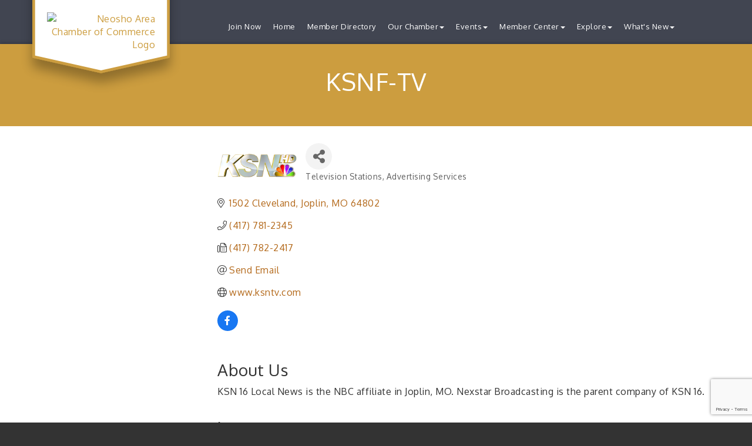

--- FILE ---
content_type: text/html; charset=utf-8
request_url: https://www.google.com/recaptcha/enterprise/anchor?ar=1&k=6LfI_T8rAAAAAMkWHrLP_GfSf3tLy9tKa839wcWa&co=aHR0cHM6Ly9uZW9zaG9jYy5jb206NDQz&hl=en&v=PoyoqOPhxBO7pBk68S4YbpHZ&size=invisible&anchor-ms=20000&execute-ms=30000&cb=i3fqxl53ucao
body_size: 49778
content:
<!DOCTYPE HTML><html dir="ltr" lang="en"><head><meta http-equiv="Content-Type" content="text/html; charset=UTF-8">
<meta http-equiv="X-UA-Compatible" content="IE=edge">
<title>reCAPTCHA</title>
<style type="text/css">
/* cyrillic-ext */
@font-face {
  font-family: 'Roboto';
  font-style: normal;
  font-weight: 400;
  font-stretch: 100%;
  src: url(//fonts.gstatic.com/s/roboto/v48/KFO7CnqEu92Fr1ME7kSn66aGLdTylUAMa3GUBHMdazTgWw.woff2) format('woff2');
  unicode-range: U+0460-052F, U+1C80-1C8A, U+20B4, U+2DE0-2DFF, U+A640-A69F, U+FE2E-FE2F;
}
/* cyrillic */
@font-face {
  font-family: 'Roboto';
  font-style: normal;
  font-weight: 400;
  font-stretch: 100%;
  src: url(//fonts.gstatic.com/s/roboto/v48/KFO7CnqEu92Fr1ME7kSn66aGLdTylUAMa3iUBHMdazTgWw.woff2) format('woff2');
  unicode-range: U+0301, U+0400-045F, U+0490-0491, U+04B0-04B1, U+2116;
}
/* greek-ext */
@font-face {
  font-family: 'Roboto';
  font-style: normal;
  font-weight: 400;
  font-stretch: 100%;
  src: url(//fonts.gstatic.com/s/roboto/v48/KFO7CnqEu92Fr1ME7kSn66aGLdTylUAMa3CUBHMdazTgWw.woff2) format('woff2');
  unicode-range: U+1F00-1FFF;
}
/* greek */
@font-face {
  font-family: 'Roboto';
  font-style: normal;
  font-weight: 400;
  font-stretch: 100%;
  src: url(//fonts.gstatic.com/s/roboto/v48/KFO7CnqEu92Fr1ME7kSn66aGLdTylUAMa3-UBHMdazTgWw.woff2) format('woff2');
  unicode-range: U+0370-0377, U+037A-037F, U+0384-038A, U+038C, U+038E-03A1, U+03A3-03FF;
}
/* math */
@font-face {
  font-family: 'Roboto';
  font-style: normal;
  font-weight: 400;
  font-stretch: 100%;
  src: url(//fonts.gstatic.com/s/roboto/v48/KFO7CnqEu92Fr1ME7kSn66aGLdTylUAMawCUBHMdazTgWw.woff2) format('woff2');
  unicode-range: U+0302-0303, U+0305, U+0307-0308, U+0310, U+0312, U+0315, U+031A, U+0326-0327, U+032C, U+032F-0330, U+0332-0333, U+0338, U+033A, U+0346, U+034D, U+0391-03A1, U+03A3-03A9, U+03B1-03C9, U+03D1, U+03D5-03D6, U+03F0-03F1, U+03F4-03F5, U+2016-2017, U+2034-2038, U+203C, U+2040, U+2043, U+2047, U+2050, U+2057, U+205F, U+2070-2071, U+2074-208E, U+2090-209C, U+20D0-20DC, U+20E1, U+20E5-20EF, U+2100-2112, U+2114-2115, U+2117-2121, U+2123-214F, U+2190, U+2192, U+2194-21AE, U+21B0-21E5, U+21F1-21F2, U+21F4-2211, U+2213-2214, U+2216-22FF, U+2308-230B, U+2310, U+2319, U+231C-2321, U+2336-237A, U+237C, U+2395, U+239B-23B7, U+23D0, U+23DC-23E1, U+2474-2475, U+25AF, U+25B3, U+25B7, U+25BD, U+25C1, U+25CA, U+25CC, U+25FB, U+266D-266F, U+27C0-27FF, U+2900-2AFF, U+2B0E-2B11, U+2B30-2B4C, U+2BFE, U+3030, U+FF5B, U+FF5D, U+1D400-1D7FF, U+1EE00-1EEFF;
}
/* symbols */
@font-face {
  font-family: 'Roboto';
  font-style: normal;
  font-weight: 400;
  font-stretch: 100%;
  src: url(//fonts.gstatic.com/s/roboto/v48/KFO7CnqEu92Fr1ME7kSn66aGLdTylUAMaxKUBHMdazTgWw.woff2) format('woff2');
  unicode-range: U+0001-000C, U+000E-001F, U+007F-009F, U+20DD-20E0, U+20E2-20E4, U+2150-218F, U+2190, U+2192, U+2194-2199, U+21AF, U+21E6-21F0, U+21F3, U+2218-2219, U+2299, U+22C4-22C6, U+2300-243F, U+2440-244A, U+2460-24FF, U+25A0-27BF, U+2800-28FF, U+2921-2922, U+2981, U+29BF, U+29EB, U+2B00-2BFF, U+4DC0-4DFF, U+FFF9-FFFB, U+10140-1018E, U+10190-1019C, U+101A0, U+101D0-101FD, U+102E0-102FB, U+10E60-10E7E, U+1D2C0-1D2D3, U+1D2E0-1D37F, U+1F000-1F0FF, U+1F100-1F1AD, U+1F1E6-1F1FF, U+1F30D-1F30F, U+1F315, U+1F31C, U+1F31E, U+1F320-1F32C, U+1F336, U+1F378, U+1F37D, U+1F382, U+1F393-1F39F, U+1F3A7-1F3A8, U+1F3AC-1F3AF, U+1F3C2, U+1F3C4-1F3C6, U+1F3CA-1F3CE, U+1F3D4-1F3E0, U+1F3ED, U+1F3F1-1F3F3, U+1F3F5-1F3F7, U+1F408, U+1F415, U+1F41F, U+1F426, U+1F43F, U+1F441-1F442, U+1F444, U+1F446-1F449, U+1F44C-1F44E, U+1F453, U+1F46A, U+1F47D, U+1F4A3, U+1F4B0, U+1F4B3, U+1F4B9, U+1F4BB, U+1F4BF, U+1F4C8-1F4CB, U+1F4D6, U+1F4DA, U+1F4DF, U+1F4E3-1F4E6, U+1F4EA-1F4ED, U+1F4F7, U+1F4F9-1F4FB, U+1F4FD-1F4FE, U+1F503, U+1F507-1F50B, U+1F50D, U+1F512-1F513, U+1F53E-1F54A, U+1F54F-1F5FA, U+1F610, U+1F650-1F67F, U+1F687, U+1F68D, U+1F691, U+1F694, U+1F698, U+1F6AD, U+1F6B2, U+1F6B9-1F6BA, U+1F6BC, U+1F6C6-1F6CF, U+1F6D3-1F6D7, U+1F6E0-1F6EA, U+1F6F0-1F6F3, U+1F6F7-1F6FC, U+1F700-1F7FF, U+1F800-1F80B, U+1F810-1F847, U+1F850-1F859, U+1F860-1F887, U+1F890-1F8AD, U+1F8B0-1F8BB, U+1F8C0-1F8C1, U+1F900-1F90B, U+1F93B, U+1F946, U+1F984, U+1F996, U+1F9E9, U+1FA00-1FA6F, U+1FA70-1FA7C, U+1FA80-1FA89, U+1FA8F-1FAC6, U+1FACE-1FADC, U+1FADF-1FAE9, U+1FAF0-1FAF8, U+1FB00-1FBFF;
}
/* vietnamese */
@font-face {
  font-family: 'Roboto';
  font-style: normal;
  font-weight: 400;
  font-stretch: 100%;
  src: url(//fonts.gstatic.com/s/roboto/v48/KFO7CnqEu92Fr1ME7kSn66aGLdTylUAMa3OUBHMdazTgWw.woff2) format('woff2');
  unicode-range: U+0102-0103, U+0110-0111, U+0128-0129, U+0168-0169, U+01A0-01A1, U+01AF-01B0, U+0300-0301, U+0303-0304, U+0308-0309, U+0323, U+0329, U+1EA0-1EF9, U+20AB;
}
/* latin-ext */
@font-face {
  font-family: 'Roboto';
  font-style: normal;
  font-weight: 400;
  font-stretch: 100%;
  src: url(//fonts.gstatic.com/s/roboto/v48/KFO7CnqEu92Fr1ME7kSn66aGLdTylUAMa3KUBHMdazTgWw.woff2) format('woff2');
  unicode-range: U+0100-02BA, U+02BD-02C5, U+02C7-02CC, U+02CE-02D7, U+02DD-02FF, U+0304, U+0308, U+0329, U+1D00-1DBF, U+1E00-1E9F, U+1EF2-1EFF, U+2020, U+20A0-20AB, U+20AD-20C0, U+2113, U+2C60-2C7F, U+A720-A7FF;
}
/* latin */
@font-face {
  font-family: 'Roboto';
  font-style: normal;
  font-weight: 400;
  font-stretch: 100%;
  src: url(//fonts.gstatic.com/s/roboto/v48/KFO7CnqEu92Fr1ME7kSn66aGLdTylUAMa3yUBHMdazQ.woff2) format('woff2');
  unicode-range: U+0000-00FF, U+0131, U+0152-0153, U+02BB-02BC, U+02C6, U+02DA, U+02DC, U+0304, U+0308, U+0329, U+2000-206F, U+20AC, U+2122, U+2191, U+2193, U+2212, U+2215, U+FEFF, U+FFFD;
}
/* cyrillic-ext */
@font-face {
  font-family: 'Roboto';
  font-style: normal;
  font-weight: 500;
  font-stretch: 100%;
  src: url(//fonts.gstatic.com/s/roboto/v48/KFO7CnqEu92Fr1ME7kSn66aGLdTylUAMa3GUBHMdazTgWw.woff2) format('woff2');
  unicode-range: U+0460-052F, U+1C80-1C8A, U+20B4, U+2DE0-2DFF, U+A640-A69F, U+FE2E-FE2F;
}
/* cyrillic */
@font-face {
  font-family: 'Roboto';
  font-style: normal;
  font-weight: 500;
  font-stretch: 100%;
  src: url(//fonts.gstatic.com/s/roboto/v48/KFO7CnqEu92Fr1ME7kSn66aGLdTylUAMa3iUBHMdazTgWw.woff2) format('woff2');
  unicode-range: U+0301, U+0400-045F, U+0490-0491, U+04B0-04B1, U+2116;
}
/* greek-ext */
@font-face {
  font-family: 'Roboto';
  font-style: normal;
  font-weight: 500;
  font-stretch: 100%;
  src: url(//fonts.gstatic.com/s/roboto/v48/KFO7CnqEu92Fr1ME7kSn66aGLdTylUAMa3CUBHMdazTgWw.woff2) format('woff2');
  unicode-range: U+1F00-1FFF;
}
/* greek */
@font-face {
  font-family: 'Roboto';
  font-style: normal;
  font-weight: 500;
  font-stretch: 100%;
  src: url(//fonts.gstatic.com/s/roboto/v48/KFO7CnqEu92Fr1ME7kSn66aGLdTylUAMa3-UBHMdazTgWw.woff2) format('woff2');
  unicode-range: U+0370-0377, U+037A-037F, U+0384-038A, U+038C, U+038E-03A1, U+03A3-03FF;
}
/* math */
@font-face {
  font-family: 'Roboto';
  font-style: normal;
  font-weight: 500;
  font-stretch: 100%;
  src: url(//fonts.gstatic.com/s/roboto/v48/KFO7CnqEu92Fr1ME7kSn66aGLdTylUAMawCUBHMdazTgWw.woff2) format('woff2');
  unicode-range: U+0302-0303, U+0305, U+0307-0308, U+0310, U+0312, U+0315, U+031A, U+0326-0327, U+032C, U+032F-0330, U+0332-0333, U+0338, U+033A, U+0346, U+034D, U+0391-03A1, U+03A3-03A9, U+03B1-03C9, U+03D1, U+03D5-03D6, U+03F0-03F1, U+03F4-03F5, U+2016-2017, U+2034-2038, U+203C, U+2040, U+2043, U+2047, U+2050, U+2057, U+205F, U+2070-2071, U+2074-208E, U+2090-209C, U+20D0-20DC, U+20E1, U+20E5-20EF, U+2100-2112, U+2114-2115, U+2117-2121, U+2123-214F, U+2190, U+2192, U+2194-21AE, U+21B0-21E5, U+21F1-21F2, U+21F4-2211, U+2213-2214, U+2216-22FF, U+2308-230B, U+2310, U+2319, U+231C-2321, U+2336-237A, U+237C, U+2395, U+239B-23B7, U+23D0, U+23DC-23E1, U+2474-2475, U+25AF, U+25B3, U+25B7, U+25BD, U+25C1, U+25CA, U+25CC, U+25FB, U+266D-266F, U+27C0-27FF, U+2900-2AFF, U+2B0E-2B11, U+2B30-2B4C, U+2BFE, U+3030, U+FF5B, U+FF5D, U+1D400-1D7FF, U+1EE00-1EEFF;
}
/* symbols */
@font-face {
  font-family: 'Roboto';
  font-style: normal;
  font-weight: 500;
  font-stretch: 100%;
  src: url(//fonts.gstatic.com/s/roboto/v48/KFO7CnqEu92Fr1ME7kSn66aGLdTylUAMaxKUBHMdazTgWw.woff2) format('woff2');
  unicode-range: U+0001-000C, U+000E-001F, U+007F-009F, U+20DD-20E0, U+20E2-20E4, U+2150-218F, U+2190, U+2192, U+2194-2199, U+21AF, U+21E6-21F0, U+21F3, U+2218-2219, U+2299, U+22C4-22C6, U+2300-243F, U+2440-244A, U+2460-24FF, U+25A0-27BF, U+2800-28FF, U+2921-2922, U+2981, U+29BF, U+29EB, U+2B00-2BFF, U+4DC0-4DFF, U+FFF9-FFFB, U+10140-1018E, U+10190-1019C, U+101A0, U+101D0-101FD, U+102E0-102FB, U+10E60-10E7E, U+1D2C0-1D2D3, U+1D2E0-1D37F, U+1F000-1F0FF, U+1F100-1F1AD, U+1F1E6-1F1FF, U+1F30D-1F30F, U+1F315, U+1F31C, U+1F31E, U+1F320-1F32C, U+1F336, U+1F378, U+1F37D, U+1F382, U+1F393-1F39F, U+1F3A7-1F3A8, U+1F3AC-1F3AF, U+1F3C2, U+1F3C4-1F3C6, U+1F3CA-1F3CE, U+1F3D4-1F3E0, U+1F3ED, U+1F3F1-1F3F3, U+1F3F5-1F3F7, U+1F408, U+1F415, U+1F41F, U+1F426, U+1F43F, U+1F441-1F442, U+1F444, U+1F446-1F449, U+1F44C-1F44E, U+1F453, U+1F46A, U+1F47D, U+1F4A3, U+1F4B0, U+1F4B3, U+1F4B9, U+1F4BB, U+1F4BF, U+1F4C8-1F4CB, U+1F4D6, U+1F4DA, U+1F4DF, U+1F4E3-1F4E6, U+1F4EA-1F4ED, U+1F4F7, U+1F4F9-1F4FB, U+1F4FD-1F4FE, U+1F503, U+1F507-1F50B, U+1F50D, U+1F512-1F513, U+1F53E-1F54A, U+1F54F-1F5FA, U+1F610, U+1F650-1F67F, U+1F687, U+1F68D, U+1F691, U+1F694, U+1F698, U+1F6AD, U+1F6B2, U+1F6B9-1F6BA, U+1F6BC, U+1F6C6-1F6CF, U+1F6D3-1F6D7, U+1F6E0-1F6EA, U+1F6F0-1F6F3, U+1F6F7-1F6FC, U+1F700-1F7FF, U+1F800-1F80B, U+1F810-1F847, U+1F850-1F859, U+1F860-1F887, U+1F890-1F8AD, U+1F8B0-1F8BB, U+1F8C0-1F8C1, U+1F900-1F90B, U+1F93B, U+1F946, U+1F984, U+1F996, U+1F9E9, U+1FA00-1FA6F, U+1FA70-1FA7C, U+1FA80-1FA89, U+1FA8F-1FAC6, U+1FACE-1FADC, U+1FADF-1FAE9, U+1FAF0-1FAF8, U+1FB00-1FBFF;
}
/* vietnamese */
@font-face {
  font-family: 'Roboto';
  font-style: normal;
  font-weight: 500;
  font-stretch: 100%;
  src: url(//fonts.gstatic.com/s/roboto/v48/KFO7CnqEu92Fr1ME7kSn66aGLdTylUAMa3OUBHMdazTgWw.woff2) format('woff2');
  unicode-range: U+0102-0103, U+0110-0111, U+0128-0129, U+0168-0169, U+01A0-01A1, U+01AF-01B0, U+0300-0301, U+0303-0304, U+0308-0309, U+0323, U+0329, U+1EA0-1EF9, U+20AB;
}
/* latin-ext */
@font-face {
  font-family: 'Roboto';
  font-style: normal;
  font-weight: 500;
  font-stretch: 100%;
  src: url(//fonts.gstatic.com/s/roboto/v48/KFO7CnqEu92Fr1ME7kSn66aGLdTylUAMa3KUBHMdazTgWw.woff2) format('woff2');
  unicode-range: U+0100-02BA, U+02BD-02C5, U+02C7-02CC, U+02CE-02D7, U+02DD-02FF, U+0304, U+0308, U+0329, U+1D00-1DBF, U+1E00-1E9F, U+1EF2-1EFF, U+2020, U+20A0-20AB, U+20AD-20C0, U+2113, U+2C60-2C7F, U+A720-A7FF;
}
/* latin */
@font-face {
  font-family: 'Roboto';
  font-style: normal;
  font-weight: 500;
  font-stretch: 100%;
  src: url(//fonts.gstatic.com/s/roboto/v48/KFO7CnqEu92Fr1ME7kSn66aGLdTylUAMa3yUBHMdazQ.woff2) format('woff2');
  unicode-range: U+0000-00FF, U+0131, U+0152-0153, U+02BB-02BC, U+02C6, U+02DA, U+02DC, U+0304, U+0308, U+0329, U+2000-206F, U+20AC, U+2122, U+2191, U+2193, U+2212, U+2215, U+FEFF, U+FFFD;
}
/* cyrillic-ext */
@font-face {
  font-family: 'Roboto';
  font-style: normal;
  font-weight: 900;
  font-stretch: 100%;
  src: url(//fonts.gstatic.com/s/roboto/v48/KFO7CnqEu92Fr1ME7kSn66aGLdTylUAMa3GUBHMdazTgWw.woff2) format('woff2');
  unicode-range: U+0460-052F, U+1C80-1C8A, U+20B4, U+2DE0-2DFF, U+A640-A69F, U+FE2E-FE2F;
}
/* cyrillic */
@font-face {
  font-family: 'Roboto';
  font-style: normal;
  font-weight: 900;
  font-stretch: 100%;
  src: url(//fonts.gstatic.com/s/roboto/v48/KFO7CnqEu92Fr1ME7kSn66aGLdTylUAMa3iUBHMdazTgWw.woff2) format('woff2');
  unicode-range: U+0301, U+0400-045F, U+0490-0491, U+04B0-04B1, U+2116;
}
/* greek-ext */
@font-face {
  font-family: 'Roboto';
  font-style: normal;
  font-weight: 900;
  font-stretch: 100%;
  src: url(//fonts.gstatic.com/s/roboto/v48/KFO7CnqEu92Fr1ME7kSn66aGLdTylUAMa3CUBHMdazTgWw.woff2) format('woff2');
  unicode-range: U+1F00-1FFF;
}
/* greek */
@font-face {
  font-family: 'Roboto';
  font-style: normal;
  font-weight: 900;
  font-stretch: 100%;
  src: url(//fonts.gstatic.com/s/roboto/v48/KFO7CnqEu92Fr1ME7kSn66aGLdTylUAMa3-UBHMdazTgWw.woff2) format('woff2');
  unicode-range: U+0370-0377, U+037A-037F, U+0384-038A, U+038C, U+038E-03A1, U+03A3-03FF;
}
/* math */
@font-face {
  font-family: 'Roboto';
  font-style: normal;
  font-weight: 900;
  font-stretch: 100%;
  src: url(//fonts.gstatic.com/s/roboto/v48/KFO7CnqEu92Fr1ME7kSn66aGLdTylUAMawCUBHMdazTgWw.woff2) format('woff2');
  unicode-range: U+0302-0303, U+0305, U+0307-0308, U+0310, U+0312, U+0315, U+031A, U+0326-0327, U+032C, U+032F-0330, U+0332-0333, U+0338, U+033A, U+0346, U+034D, U+0391-03A1, U+03A3-03A9, U+03B1-03C9, U+03D1, U+03D5-03D6, U+03F0-03F1, U+03F4-03F5, U+2016-2017, U+2034-2038, U+203C, U+2040, U+2043, U+2047, U+2050, U+2057, U+205F, U+2070-2071, U+2074-208E, U+2090-209C, U+20D0-20DC, U+20E1, U+20E5-20EF, U+2100-2112, U+2114-2115, U+2117-2121, U+2123-214F, U+2190, U+2192, U+2194-21AE, U+21B0-21E5, U+21F1-21F2, U+21F4-2211, U+2213-2214, U+2216-22FF, U+2308-230B, U+2310, U+2319, U+231C-2321, U+2336-237A, U+237C, U+2395, U+239B-23B7, U+23D0, U+23DC-23E1, U+2474-2475, U+25AF, U+25B3, U+25B7, U+25BD, U+25C1, U+25CA, U+25CC, U+25FB, U+266D-266F, U+27C0-27FF, U+2900-2AFF, U+2B0E-2B11, U+2B30-2B4C, U+2BFE, U+3030, U+FF5B, U+FF5D, U+1D400-1D7FF, U+1EE00-1EEFF;
}
/* symbols */
@font-face {
  font-family: 'Roboto';
  font-style: normal;
  font-weight: 900;
  font-stretch: 100%;
  src: url(//fonts.gstatic.com/s/roboto/v48/KFO7CnqEu92Fr1ME7kSn66aGLdTylUAMaxKUBHMdazTgWw.woff2) format('woff2');
  unicode-range: U+0001-000C, U+000E-001F, U+007F-009F, U+20DD-20E0, U+20E2-20E4, U+2150-218F, U+2190, U+2192, U+2194-2199, U+21AF, U+21E6-21F0, U+21F3, U+2218-2219, U+2299, U+22C4-22C6, U+2300-243F, U+2440-244A, U+2460-24FF, U+25A0-27BF, U+2800-28FF, U+2921-2922, U+2981, U+29BF, U+29EB, U+2B00-2BFF, U+4DC0-4DFF, U+FFF9-FFFB, U+10140-1018E, U+10190-1019C, U+101A0, U+101D0-101FD, U+102E0-102FB, U+10E60-10E7E, U+1D2C0-1D2D3, U+1D2E0-1D37F, U+1F000-1F0FF, U+1F100-1F1AD, U+1F1E6-1F1FF, U+1F30D-1F30F, U+1F315, U+1F31C, U+1F31E, U+1F320-1F32C, U+1F336, U+1F378, U+1F37D, U+1F382, U+1F393-1F39F, U+1F3A7-1F3A8, U+1F3AC-1F3AF, U+1F3C2, U+1F3C4-1F3C6, U+1F3CA-1F3CE, U+1F3D4-1F3E0, U+1F3ED, U+1F3F1-1F3F3, U+1F3F5-1F3F7, U+1F408, U+1F415, U+1F41F, U+1F426, U+1F43F, U+1F441-1F442, U+1F444, U+1F446-1F449, U+1F44C-1F44E, U+1F453, U+1F46A, U+1F47D, U+1F4A3, U+1F4B0, U+1F4B3, U+1F4B9, U+1F4BB, U+1F4BF, U+1F4C8-1F4CB, U+1F4D6, U+1F4DA, U+1F4DF, U+1F4E3-1F4E6, U+1F4EA-1F4ED, U+1F4F7, U+1F4F9-1F4FB, U+1F4FD-1F4FE, U+1F503, U+1F507-1F50B, U+1F50D, U+1F512-1F513, U+1F53E-1F54A, U+1F54F-1F5FA, U+1F610, U+1F650-1F67F, U+1F687, U+1F68D, U+1F691, U+1F694, U+1F698, U+1F6AD, U+1F6B2, U+1F6B9-1F6BA, U+1F6BC, U+1F6C6-1F6CF, U+1F6D3-1F6D7, U+1F6E0-1F6EA, U+1F6F0-1F6F3, U+1F6F7-1F6FC, U+1F700-1F7FF, U+1F800-1F80B, U+1F810-1F847, U+1F850-1F859, U+1F860-1F887, U+1F890-1F8AD, U+1F8B0-1F8BB, U+1F8C0-1F8C1, U+1F900-1F90B, U+1F93B, U+1F946, U+1F984, U+1F996, U+1F9E9, U+1FA00-1FA6F, U+1FA70-1FA7C, U+1FA80-1FA89, U+1FA8F-1FAC6, U+1FACE-1FADC, U+1FADF-1FAE9, U+1FAF0-1FAF8, U+1FB00-1FBFF;
}
/* vietnamese */
@font-face {
  font-family: 'Roboto';
  font-style: normal;
  font-weight: 900;
  font-stretch: 100%;
  src: url(//fonts.gstatic.com/s/roboto/v48/KFO7CnqEu92Fr1ME7kSn66aGLdTylUAMa3OUBHMdazTgWw.woff2) format('woff2');
  unicode-range: U+0102-0103, U+0110-0111, U+0128-0129, U+0168-0169, U+01A0-01A1, U+01AF-01B0, U+0300-0301, U+0303-0304, U+0308-0309, U+0323, U+0329, U+1EA0-1EF9, U+20AB;
}
/* latin-ext */
@font-face {
  font-family: 'Roboto';
  font-style: normal;
  font-weight: 900;
  font-stretch: 100%;
  src: url(//fonts.gstatic.com/s/roboto/v48/KFO7CnqEu92Fr1ME7kSn66aGLdTylUAMa3KUBHMdazTgWw.woff2) format('woff2');
  unicode-range: U+0100-02BA, U+02BD-02C5, U+02C7-02CC, U+02CE-02D7, U+02DD-02FF, U+0304, U+0308, U+0329, U+1D00-1DBF, U+1E00-1E9F, U+1EF2-1EFF, U+2020, U+20A0-20AB, U+20AD-20C0, U+2113, U+2C60-2C7F, U+A720-A7FF;
}
/* latin */
@font-face {
  font-family: 'Roboto';
  font-style: normal;
  font-weight: 900;
  font-stretch: 100%;
  src: url(//fonts.gstatic.com/s/roboto/v48/KFO7CnqEu92Fr1ME7kSn66aGLdTylUAMa3yUBHMdazQ.woff2) format('woff2');
  unicode-range: U+0000-00FF, U+0131, U+0152-0153, U+02BB-02BC, U+02C6, U+02DA, U+02DC, U+0304, U+0308, U+0329, U+2000-206F, U+20AC, U+2122, U+2191, U+2193, U+2212, U+2215, U+FEFF, U+FFFD;
}

</style>
<link rel="stylesheet" type="text/css" href="https://www.gstatic.com/recaptcha/releases/PoyoqOPhxBO7pBk68S4YbpHZ/styles__ltr.css">
<script nonce="VPgACRQ4oFd4cByOhwqYqw" type="text/javascript">window['__recaptcha_api'] = 'https://www.google.com/recaptcha/enterprise/';</script>
<script type="text/javascript" src="https://www.gstatic.com/recaptcha/releases/PoyoqOPhxBO7pBk68S4YbpHZ/recaptcha__en.js" nonce="VPgACRQ4oFd4cByOhwqYqw">
      
    </script></head>
<body><div id="rc-anchor-alert" class="rc-anchor-alert"></div>
<input type="hidden" id="recaptcha-token" value="[base64]">
<script type="text/javascript" nonce="VPgACRQ4oFd4cByOhwqYqw">
      recaptcha.anchor.Main.init("[\x22ainput\x22,[\x22bgdata\x22,\x22\x22,\[base64]/[base64]/[base64]/ZyhXLGgpOnEoW04sMjEsbF0sVywwKSxoKSxmYWxzZSxmYWxzZSl9Y2F0Y2goayl7RygzNTgsVyk/[base64]/[base64]/[base64]/[base64]/[base64]/[base64]/[base64]/bmV3IEJbT10oRFswXSk6dz09Mj9uZXcgQltPXShEWzBdLERbMV0pOnc9PTM/bmV3IEJbT10oRFswXSxEWzFdLERbMl0pOnc9PTQ/[base64]/[base64]/[base64]/[base64]/[base64]\\u003d\x22,\[base64]\\u003d\x22,\x22HyrCmWlqeMK0fMOzLijCvMOZw7dTD3TDsFomdsKZw7HDisKqD8O4N8OZM8Kuw6XCg1/DoBzDssKUaMKpwrRSwoPDkS12bUDDkj/CoF52VEttwrjDhELCrMOUPyfCkMKFWsKFXMKof3vChcKswrrDqcKmBjzClGzDuUUKw43Cm8KNw4LClMKCwqJsTTzCl8Kiwrh7DcOSw6/Dth3DvsOowqDDtVZ+QcOGwpEzKcKMwpDCvnV3CF/[base64]/DulAEw7hzZ2cOw55lwqM/w4QjH8KadTHDqMO1RAHDtFfCqArDtcK6VCgVw4PChMOAWzrDgcKMZcKpwqIYSMOzw705fW9jVzISwpHCt8OMR8K5w6bDosOWYcOJw6ZKM8OXMmbCvW/[base64]/Cp8K0AsKqw5bDqhTCkCDDm8OOHT0YwrvDuMOxXD0bw6F7wrEpG8OUwrJGEsKfwoPDow3ClxAzPcK+w7/Coxpzw7/Crh51w5NFw5Iiw7YtJGbDjxXCkkTDhcOHacOnD8Kyw7jCr8KxwrEEwpnDscK2McOtw5hRw6ZoUTsZCAQ0wrnCg8KcDAvDhcKYWcKKI8KcC07Cg8OxwpLDkG4sewfDtMKKUcOrwqc4TA7DkVpvwpXDqSjConPDosOKQcOyZkLDlRnCkw3DhcO/w5jCscOHworDujk5wrzDrsKFLsOLw6VJU8K0SMKrw60TAMKNwqlaQ8Kcw73CqDcUKj7Cr8O2YBJpw7NZw7/Ch8KhM8KwwqhHw6LCosO0F3c4CcKHC8Opwq/CqVLCgcKgw7TCssOAOsOGwozDpcKnCifCrsKAFcODwq8TFx05MsOPw5xdHcOuwoPCnz7Dl8KeTjDDinzDqsKoEcKyw4fDiMKyw4U9w7Ebw6MJw4wRwpXDuldWw7/Do8OLcWtvw5Yvwo1rw50pw4M8P8K6wrbCnTRAFsKwCsOLw4HDrcK/JwPCkFHCmcOKKcKuIXPCksOawr3Di8O2Qn7DmG8wwpIaw6XCoHdqwo88YQnDvcKQAsORwq/CoRYrwooHIxbCpibCij0BCsO2Fh3Duh3DoWHDrMKLb8KMYEDDuMOkPnoucsKjLGXCgsK9YsK/QMOhwq1pRiDDs8KpHMOSIcOKwoLDjMKmw4jDnlbCn3E1GsK1ZkvDgMKOwpUPwqbDtsKWwozCuA4qw4MTwpXCpm/DrQl+NQxqNsO+w4jDjcONV8K5QsO3SMOPfxRoaSxfKcKLwolAbgDDj8KEwojCtmEVw7nCjBMTe8KUHRrDocKow7nDiMOKby1IPcK3V1rCmQMvw7LDgcKVdcKMwozDmRrCjCTDl1/DpCjCjcOQw5bDl8KFw4QLwo7Dh1XDucK/[base64]/DqAQmw6XDsgDDn8O5wo/CvSfDhgnDvcKHw59TPMONA8Kvw5FiRGPCokguWsOxwrUxwpTDhl/DiV/Dg8Oswp3DiWTCi8KrwobDg8KXVl5jI8KawrLCm8O1RGzDtlLCvcKbdyXCqMKjfsKgwqPCqlPDncO1w7DCkSdSw6Ipw5HCoMOowpfCq0NoUh/[base64]/[base64]/CpMOzbsO3w5fClHTCssKHHyEkVMKJw63Ch1pcRXHDnWPDnTlCwrDCnsKxOSLDgkRtUcOSwovCr0TDmcOtw4RawqlfdXQQFSNLw4TCnsOUwoIaPD/DpyHDtsKzw5zDjQHDnsOODxjDjMKPA8KLYMKNwoLCilfCj8KTwpnCmT7DqcOpw4TDuMOHw7xtw6UJZcKueQnCucOGwpjDlHHDo8OMwqHCoHoUHMOywq/DmAnCiCPCkcOpOxTDvyTDi8KKc3/[base64]/HMONT8K1w50XwoXDnDRLEEzCmRINOTvDmsKEwonDp8OTwoPCvcOAwoTCuGJ/[base64]/w67CtmLCuMK9wo/CiSc/w65ww73CshHClMKTwqd+Y8OZwr3DpcOBRA/Ckjpkwo3Coit3e8OCwpg2RF7DrMK1AGfDsMOaDsKTC8OqJ8K2Y1bCisO6wqTCs8Kaw4PCjQJow4JNwopHwr4Vb8Kkw6QyOFjDl8OTPz3DuQUpBl9ibk7CpsKrwprCmsO/wqnCiHjDgjInEmzCjn5SS8OKw4vDqsOYwqjDlcOZK8OTHAjDscK/[base64]/cxTCnGd3wpE3wqvDjMO7RUoLw67CkSkVWxoawp3CncKES8O/w5vDhsKwwrPDqMKGwoEPwpkWFSAkU8KrwqrCohNowpvCt8KNa8KVwpnDjsKswpzCt8OTwpzDqcKywoDCjBbDkmXCtsKSwoYmZcO/wpk3EiHDkwYvEz/DmMOhfsK6S8OXw7zDpy9mVMK3ME7DsMK2QMOYwqVxw4dewoxjesKlwptMM8OpbzMZw7d7wqbDnxXDrxwSN2PCuV3DnQtUw4Apwq/CqXg0w73CmMO7woUyVFXDhlHCtMOlNnnDjcOowqEdKMKfwqnDgzwNw7wSwrzCrsOIw54dwpV9LFHCkjkhw5dlwpHDlcOfHGHCrUUgEELCi8Otw4Asw5vDmCTDoMO2w5zCoMKlJ3ofwpJAwrsGMsOgR8KSw7/CvcO/[base64]/DnsKlbEZ+w7Aaw6bCjiQPZsOzYsOpTcOvf8OuwrzCqWXDqMO3wqDCrVQOB8KiJMOkE3LDlQFRfsKRU8KYwobDj2QdWyXDj8Kvwo/[base64]/Cn01jb8OtJsKeJ8O5VWfDlMOswrdNw5PDjcO2wrnCh8OYw4/CrMOqwqzDvsOfw4o9RExoDG3DvcKgKlUswqMTw6Eqw4PChB/[base64]/CtRfDoTnDnztpBcOpw7grw7zDs1fCk8Kxwp3Dg8KvRGjCpsKBwpsEwq/CjcK+wp8qKMKmeMOpw7nCnMOvwpVjw44dDcKdwpjCq8O+LMKaw5UzPMKywrNdQSTDgR7Dp8OVQMOBa8O2wpDDpAJDfsOLUcKjwrtDw7Ztw4d3w45aMMOPVmzCvH88w6BeBWhfPEbCisK/w4k7Q8O6w4vDg8O8w4t3WRYfGsO9w6xaw71AIyIuUkDChcKkMXDCrsOOw4oGIBrDpcKZwonDv0HDvxvDocKtZHTCtShLBBPDh8Kmwo/[base64]/w6Ezwr/CjXVUOsO2w60Kw45/w6vCpEJvLELDr8KvXDUZwo/CtcKNw57DiVPDr8K4aXsbDxBxwqYPw4HDvy/[base64]/JAZPwqZXw5FMw6ECw6hdw4skwqTDm8KkKMODZsO2wox5RMKBVcKZwoJiwqnCs8O/w4TDo07DqsK8byoZccOwwrvCnMOREcO0wpPCkAMIw68WwqlmwqXDuznDm8OKNsOwAcK/[base64]/CisKkwrnDnnTDhXXCrsO4w7HDncKREsO8E8Kjw5IvPsK0wq0qw7fCo8KecMOOwqDDoldzwq7DgTMKw5tbw7vCj1IDwoTDqMOywqtca8KFacO7BSrCs1INCUElB8OUWMK8w6klDGzDkDTCsX/DqsOowr7DmVk2wqTDsGTCohbCt8K5NMOTcsKpw6vCocOUV8OEw67Ck8K9IcK6w4VTwqQbUcKGcMKlQcOpw5AEdEfCs8OZw4/[base64]/wqYew7BRw6g/JcK4w7U7wr8YcSxAa8O6wrAjwoLCiWtJMnDDsgJfw7jDssOow6YUwpzCqFtiC8OiTsOGUl03w7sww5LDjMONf8OmwowIw5kHZcKYw4YMQjxKFcKoCMKSw4rDhcOoDMOZbm3DuHBkFAE/R05Vwo3Cq8O2M8OTPsKww7bDlSrCnU/DjChdwolXw5nDnmc/[base64]/DgcKZw6g+wogEw5EBLsOzw77Ct8OEJsK0SmFWwq/Ch8OZw5PCumXDoQDDl8Kua8ORKl0gw4/Dg8KxwowsMllbwqnDnn/CgcOWc8K7wodgSQzDlBbCqmZDw5lvHRNiw6JQw6HDp8OHREHCm2HCiMOfShjCnCHDjcO9wpFawozDv8OIc2LCr2VpLQLDicOHwr/DrcOywrBEWsOKRMKdwp1ALC8VRcO4w4EAw5QLO1IWPDkWe8Kpw7MbZjQIWFzDv8OgLsOAwqvDkk/DjsKnRTDClRDDk1BJUMKyw5EFwq7DvMK9wqB1wr1aw4wJSDoRPDg+Lg3DrcKaN8KzBR04N8KnwqU3TcKuwp96bsOTXCJiw5ZQLcO4w5TCr8O1c0x/[base64]/[base64]/DjmbCvC0saGIkBsOvw4/Ck8OOwoljRB86wo8YPxXDqnUGc1oYw5Bbw6ghF8O0CMKENDnCtMK2ccKWGcKyeVXDtlJpbTkBwqRhwrM7KF87OVs+wr/[base64]/[base64]/wrh5wqJoD8Kkw4LCkSPCtsOadGkYf8OGwqXDujZYwpJuVMKVA8OnZWzContKcU7CtDNDw5cUYcOuIcOUwrvDhDfCgRDDgsKJT8OxwpbCl2nCg0LCjmLCtmp9JMKcw7zCpgAtwoRrw6rCrGJYHlY0BQIPwpnCowPDhMKdeh/CocOMZCJmwqAJw7F0wqdcwr3Ds3Q1w5TDmwPCo8O+IknCgBMLw7LCrBY+JXTChTwIRMOWdETCtGAzw5nCsMK0w4U4MGTCuWU5BcKkG8OdwoLDtTDChnvDhcK5UcKSw4/Cq8K7w7pmPgbDtcKlZ8KDw4F3EcOpw54Uwo/Cg8KzGsKQw5QIw6k9O8OWaxHCssO+wpRow7fCicKrw7vDu8OpE0/DosKVOjPClX3Ctm7CrMKPw6wESMOEekUYACdoM08Yw5HClXQawr3Cq1vDgcOEwq0kw5LCjVwZCQfDhnFmJwnDrm8Qwo89WhbCgcO7w6jCsxBQwrdjw5zDvsOdwovCj3nDscOQw6AGw6HCrsO/acK3Ej82w5kJQsK1VMKVYBwdUsKcwqDDtifCm0tHwoZcLcKaw6bDt8Odw7hYY8Opw5nCmlvCnmokZUExw5pTCk7ClcK4w4dmMhNhVkcpw4lEw7owNMKrAB9/wrskw4NdWjbDiMOlwoV1w5LDrRxEQMOlOmZLYsK7wojDvMOcfsKbLcOnGcKowqkUEn5LwoBPZUnCoh/ClsKSw6Eiwr0ZwqQnA3HCpsK8cSUywo7DvMKyw58uwovDssKYw5ZLXR48w74yw5/CscKZbMOuw7JqZ8KLwrlTP8KawphSLDPDh3XCmxrDhcKLRcOMwqPDiHZjwpQywogBw4wfw4lvwodVwr8Mw6/CiTTCo2PDhRnCgUUFwpJ+QcOtwpNrNzAdHzQyw55gwqlBwpnCtkpkZMKBL8Ktc8O/wr/Dvlh8S8OrwrnCosOhwpbCs8KQwo7DnHNnw4A0FDnDisKTw5JYVsKpAGB6wo0eTMO4wrbDl0BKwq3Cu0DCg8ODw5UGS27DrMKBw7pnfjXCicOCAMOzE8Kyw6cIwrQNORHCgsK5BsKyZcOgDELCsEo6w7vDqMORTmDDtjjCrgx1wrHCuCUcKMOOIcOMwp7Cvksuwo/Dq0zDsyLCiT7Dt3LCnRHDh8KfwrkkXcKzUl/DryrClcOjXsKXeG/DumLCjn/DtyLCrsOaJiZKwrZAw7fCvcKnw6TDiXDCpsO6w5jCjsO9eS/CoCzDusO2EcK0asKTX8Koe8Kvw4nDt8OZw5heclvDrQTCosODE8KHwoXCo8OPPUZ+b8OYw4MbVgsbw599X0rDm8OtHcKbw5occcKRwrh1w6HDksKRwrzDjsOSwrnDqsKZSkzCrjIvwrTCky3Ct2bCm8KRB8ORw5h/LsK1w4krccOZw5NFfWQVw7NJwq7DkMK5w6XDrsOQbREtDcOowqLCs33CrMOYX8KiwoHDrMO/[base64]/CnSHCtzwPwrwmwrfDqcOxFiZAw5ghwo7CrMOFw7tsMDPDr8KHG8K6G8K9EUwiYRoMMMO9w7w6IC3Ci8OzSMKnO8OrwovCosOZw7NQLsKTEcKDHG5MKcKRXcKbRMO4w6sXIcOwwoDDvcK/XCXDlBvDgsK8EcKXwq4Hw6bDmsOSw6LCvsKMJ0rDiMODAV/DtMKpw7rCisK2T07CocKoV8KBwoUtw6DCtcK5UkrCqnclfcKVwq7DvV/Cl2RxU1DDlsONfSbCtlvCm8OJB3RhKEjCpgXDk8KyIA/CqAbCtMOrCcOAwoMfw6rDosKPwol+w57CshR9wrrDoQrCkArDqsOkw4IEcXXCqcKxw7PCuj/DmsKJMMObwrA2LMOZGGnDoMK8wqnDrl7Dvxx/wrlPDG0URGQLwqEywqrCnWJSHcKXw7JUR8K8w6PCqsOwwqfDryRzwqYmw4s/w6ooZDXDnTc2G8KswrTDpDHDmgdBXlbCvcOVP8Osw6HDp13CgHZow4I/wq3CvjHDsA/Cs8OBD8K6wrogIl7CtcK8SsKlQsOTAsOsQsO4OcKFw4/Ck0lOw6FbU3EFwqsJw4EDOkIsPcKMNcOuwojDmcKycwXCmR5yUxvDoC3CqXTCgMKGacKUVVzDrABGdMKYwpTDhcOCw7s3UAZawpQGJB3CuWxlwr9Gw6lywoDCkmTDmsO3wq/[base64]/w6/DrsOzwojDtMOZTMK7w6fDkcONwrvDpEBWeRbCk8Kje8OKwp1eVGdAw6NVVFHDqMKawqvDkMOoKnLCphTDpDXClsOKwqgrTg/DuMKWw5cCw7LCkFkMK8O+w6Q2d0DDtHR4wpnChcOpA8OWc8Knw448XcOOw7rCtMOhw7R1McKXw6DCjltuWsK/w6bCnArCmsKLC35PfcKCFcK/w4ooLMK0wpQebnkyw70mwokjwp7CjD3DrsKFEFk7woc/w5gbwr4zw4x3H8O3YMKOS8OFwo4Cw5gTw6jDvmxawq0uwqrClx/[base64]/w6M3w53Ci8KlZsKWGXc9wpnDpSwDYkdBbhUbw4pOcMK0w5TDojvDvHHCnV1iAcOWJsOLw4nDiMKwfjbDpMKWUFnDmMOTNcO0AD03Z8OfwozDsMKVwpnCoWLDn8O9CsKVw4rDocKoWcKuMMKEw40BOEMZw6bCmnLCucOnckjDn3rCmmQUwp/DrG5HLMKOw4/CnmPCiDhdw60pw7zCoWfCsTPDm3jDk8ONOMKowpZRa8OTOFDDmcOxw6rDs1AmOsOOw5TDj1zDjWh6M8OESUrDkcK/SizClWLDiMKSGcOGwoBfG37CrRjCn21mw5XDnEbDncOBwq0UChV/[base64]/Cvn4PJUQxwoY9WMKdb8OxFSFTVsOmen7DpFDDvBw2LVNDRcO2wqHCshZRwrsuPlF3wqVDURzCpAPDiMKTNnVRNcOIXMO8w54ew7fCm8OzY1RJwp/ChBZLw54aOsOVKxR6NVUsecKowpjDq8Kmw5zDicK4w69iw4daERrCp8KEa3rDjDhFwok4Q8K5wq/DjMOYw5jClcKqw4gAwr4pw4zDq8OfAsKZwp7DuHJlVWDCm8Oiw5l8w40jwrkfwqjCvR4cXz9YAUZGecO9AcONTsKmwprDr8K/[base64]/Do3XDosO1w4zDqXsbw6FFw7HDq8K2dUgmMcO5CsKOW8Oewpd0w5EuOibDgW4dUMKwwqIuwp3DqSPCmjPDrBbCksKMwpPCjMOQbQ1zX8Ogw7PDs8OLw6rDuMOscW3DjQrDm8OVUMK7w7NHwr/[base64]/CEDCo8KXRMO1wp97w73DgsO+eSxAK8KaMEtzFcOkVUbCpQA3w4DCtjRNwp/[base64]/CrzAzcn3DqsOVwpB/wo9eMcKfP1HCkcKCwqzDjTApA23Di8K2wq0uKHHDssO9wqsGwqvDhsKUZicnTcKmwo5Uw6nDhcKnA8KSw5DDocKMw7BLByEywp/CnxvCpcKWwrXCusKINsOLwrDCgTFowoPCvngDwoLClHU2wqldwoDDmFopwrI7wpzDlMOCZjnDlEHChw/CkQMcw5/Dl0jDuSrDsEfCocKQw73Co1slSMOnwpTDmCdCwqjDoh/Dv37DrMKYQsOYUnXCncKQw4nDqkLCqEB2w4Yaw6XCtsKxVcKJWMOhZsOZwrlQw6g1wowAwrQsw6zCglLDisKJw7XCtcO/w7zDlMKtw4pmIXbDriJuwq0lGcOjw69odcOAOyZzwrkJw4B3wqnDhVvDswXDmVjCpGUHVhtyNMK/ehDCmcO9wqd9K8O3J8ONw5zCimvCqsOYE8OfwoYSwr4SQwcMw60PwrN3EcO/ZcOkeEBlwq/DncO6worCssOnEMO0w53DusO9QsK6DmjCozDCpyzCskjDqcOYw7vDkcO3w7bDjjt+ZHMwYsOlwrHCsk9Vw5Z9fS/Cp2bDocOCw7DCiEfDrwfCv8KQw7DCgcKKw6vDlHgXb8ODFcOrDTDCizXDsnzClcOjThLCoiRwwqNWw67CvcKwCVgEwqU5wrTCn2HDgGXDmxHDpcO+AwDCo1wtEBgww6ZKwoXDn8OqfxFew5s4cQkBZ10KKQLDp8KCwpPDnE/[base64]/CsUrDk8KowowKKcKnwrHDkMKNET7DisKlFmrCpx96w7rDmHpZw6RCwq5xw5kiw5vCnMO7P8KQwrRZak0sAMKuw4JXwpQhdSFYJyzDkV7CimF1w5/Do2JrCG0Xwotiw4nDs8O9GMKPw5LCuMKtDsO6L8Oiw4sDw7DDnntbwoFUwrNnCcOpw7/Cn8OhPGbCoMOAwp9+MsOiw6bCl8KeEMOWwqVlbBfClGwOw6zCpTvDuMO9PsOmExB6w6DCnHwEwo5kRMKENUjDt8KLw5YPwq/CicK0esOzw6saHsKTCcKvw6INw6pbw77Co8OLw78mw7TChcKswoPDocK4OcOBw6olT3BQYsO5Uz3CjmHCoRTDq8KxdVwNwq9iw7gBw6nDljJJw5PDp8K/wpMvC8K9wozDiwJvwrxdUV/CrEwAw7RkPTF2ZQHDjyEYOWFtw6ttw7dvw5XDncO4w5HDkmjDgTtfwr/CqEJqchnCv8O0XwM9w50kQADCnsOiwo7DvkPDu8KAwrBSw7fDtsOqMMOXw6MMw6PDtMOLBsKXS8KGw6HClTzDk8OoIsKLw7pow4IkfsOiw70Lwpspw4DDlVPDsmDDs1tTeMKMEcK3MMOMwq8/SVhVAsK+TXfChApbWcKRwoU8EhQWwrHDr13DiMKZT8O4wqvDgFnDv8OIw5nCumMvw5nCoEbDhMKpw7BvXMKpJ8KNw4/[base64]/Cm8ONHgbDt8Omwo9lNVrCkg5XwojDow7Do8OAF8OnbMOsfMOcDDTDn1knLsKnccOjwrfDjVMoA8OCwqFgRSnCl8OgwqLChMOaF0k9wqTCqU7DuxwOw6Upw5RkwobCkg4Ww6EBwrV9w5vCgMKWwpdmFA0rPXMwA1/CuXzCgMOswq55wodYCsOCw4pYRjgEw4AEw43Dv8KZwptwPmPDocKvBMOzY8K5w7nCq8OVAwHDjQszHMKxP8OJwoDCilIsCgx0HsOLdcKIKcKjwo9KwoPCnsOSLw/CuMKnw5hOw5Y7w4zCjGYww5gFaSs5w5LCgm8CDUILw53Ds1YJZWvDocOSTxbDosOawp4Mw4lpfMOnWhNcesOUM0d5w4lWwpA1w7zDocOwwoYxFS9HwqNcOsOXwpPCsn95EDBTw7UzJ2TCrMKIwqdKwq8NwqHDm8Kww5Edwr9vwr/DqsKqw5HCtWvDvcKJUAlRAAVOwoZHwqFFU8OLw5fDk1gAMzPDm8KFw6YawpkGV8KYwrlGfHbCpiNZwrUtwpPChRbDmyQXw7rDoW/[base64]/DrATCnsK5w6LDtUtiWsKyYMOwMFFNCMOWwqY9wqxLQmrDtMOsYxRvB8KYwpbCnh5Gw5dlFXUnAmTCsH/[base64]/w4LDhcOTw6bDoMK4w5/CmcOew6pqw4txLMKQasKYw6BGw73CryFsdHwXFMKnPDxJPsKFIybCtj5BXAwPwpzCnsO6w53CgcKkbMOYZ8K4YFhsw5R/w7TCrQk9bcKqWEPDilLCuMK3fUzClMKLMsOzcxtLEMOzJsO3GibDmwlBwooxwoANG8O6w6/CvcKHwpjDo8Opw74Jw7FGw7/CgkTDl8KVw4XClyPCm8KxwpEIesO2HynCgMKJBcK6bMKWwo/[base64]/Ct8OGwqkbwrTCjFvCnMKRKsKldQ7Dt8KiJ8KYwrLCvkDCjcKLb8OrEUPCkWPDocOIJHDCki3Dl8OKU8K/[base64]/w4LDmwQSJsOrZRzDuBTDvsK5CXh/wr02MVHCpic1w5vDmUvDi8KCRw3CksOvw7xnAMORDcOGYk/CriwVwrXDhB7CkMOlw7LDksKVNUd8wq1Iw74qdMKtDMO8w5XCrWVZw6TDrjBQw5jDr0XCo3wewrAeecO/[base64]/CkHI2bsKMw7tew5MRJnZCwoAuwonDusKlw6HDu398c8K0w6LCrkdhwr/DkcOQBMO3YnXCoS/DuALCuMKjCmLDn8OfbMOSwoZtezQeUlPDicOlTB/DhGUHfz5CIw/DsnPDgcOyLMOfGsOQTSLCpmvClwfDkQhYw6I2GsODTsKMwprCqGUsFWjCkcKmGQF7w5Itwpccw7VjcHNww68/[base64]/[base64]/[base64]/CjcOhwo/[base64]/[base64]/DsUgQVjYzKGnDv8OmFsOJWsOlw6PCimPDtMK7FMO4w69lecOnTH/CncK7f0tgKsOZJk3Do8OAcRfCpcKbw5nDqsOTAMKJMsKoZnF/[base64]/Drg3Dg8K/wqbCqMOrAMKjw6YmecOOOMKmBsOCBsKRw5w8wr8fw6rDpMOowpslN8Kuw7zDsBdFTcKrwqRJwqcow7Flw58qYMKVCsOTJcOoKQ4GewJgUhbDqEDDv8K2CcONwoF5QQhqDMO3wrfDkjTDvAhtP8O7w5HDgsO/woXDg8Kje8K/w7bDtQbDp8O/wpLDkDU8OMOqw5dJwqI8w75EwoE2w6kowqF1WHo4JsOTXMKQw68RRsK7woTCq8Kqw5HDn8OkQMKwAUfDrMK6Z3RFdMOOVALDgcKfYMO9OgxeGMOoBiYDw6XDvWQufsKQwqMkw7DCqsOSw7vCl8OgwpjCqz3CngbDisKnI3VEYwx/wrPCm2LCiFrDrXXDs8K5w74cw5kAw6hydFR8ShvCngsjwooMw6YLwoTDgCfDpXPDu8KUFAgNw4TCocKbw4LDm0HCpsKIV8OJw55Nw6cMRS59f8Kqw5/DlMOwwofDmMK3OcOadiXClwdSwojCtMO7MsKnwpFxwp5fMsOQw7xRRHvCncKswq5HEcKeID7DqcO/Bz0VWVM1Y17Cm01xKkbDncKSJF9zf8OvfsK1w6LChjLDt8Omw4Uyw7TCuBzCjsKBFGTCjcOvScK9VX/Cg0TDhk19wohAw5Afwr3CjWXDnsKEd2bCksOHIU3DhwfDiUQMw7zDqS0cwqkCw4HCnm8owrVlRMO7H8KQwqbDiCJGw5/CocOLcsOawox2wroSwoPCpx0hFn/Cm0zCicKDw6bCs1zDiiQ+RV8uTcK1w7Jfwq3DjcOqwobDhQ7DuBAGwqVEYcK0woPCnMKvwp/Cj0Yvwr5kasKIwpfCmMK6fmYYw4NxOsKzJcKZwq0sTQbDtHgVw6vCncKOVk8vXTbCo8KUBcO5wrHDucKBIMKnw40iFcO6WjfCqH/DkMKGE8Obw7PCnMObwqFKbnoFw7YPLinDgMObwr5VO3XCvw/ClMKOw5xWWApYw4PCp1t5wrEcI3LDm8Oxw6vCtlVjw5t6wpHChj/DrCtMw7zDmQnDpsKZw6Q/bcKzwqLDt13Cj2HDrMKdwr8oSngcw5FewpgSbsOVBMOUwrrCmgPCjn/[base64]/[base64]/w5fCuABHw7guwrc+w6tZS8OpcsOLSsKuw5d5P8KDwqRlfcOew5c2wo9swrQaw7DCnMOhOMO2w7/[base64]/[base64]/NCDCs3VywpDCtcOVw7RAw4zDl1XDnMKfRjU5KhceWh4Qe8Ohw6/CnF9oaMOfwo8aWsKZKmLCvMOBwqbCosOzwqtKMnAkE1puSEY1bcK9w75/KFrCu8OXNcKpw6I9WArDtlbCqADCqMKVw5fChEBPfHg/[base64]/Cr2RIwpZiRcOHH2Q/Q8OpwqzCok5+wqJOwp/CowFCw5TDsmhRWizChsOLwqwaRMOUw6LDnMOfwrp/[base64]/CpMODF0wlBMKLZRbDuxrDs8OiGmLCtAM/DMKUw77ChcKDesOBw7/[base64]/[base64]/[base64]/w7sFwr0NXhPCl1jCnTEzwrFNwojDgcOdwonCu8OCKgl1wq8zKcKydVAPKwfDlmREdj5SwpUqdEdUBV1+YgZTLjJTw5tGDR/Cg8O8ScO2wpvDsQzDsMOUDcO6Wlt6wonDk8KzGB9LwpAucMK9w43DngPDisKsVgvClMKpw6PCscOfw5MAwrLCvsOqa3Efw6bCnUfCoCXChzlVZDoGVzI1wqHCvMO4wqcIw4/CkcKSRWLDjsK9bgTCs1jDpjHDviFLw4AFw63CtDF2w4rCskF5OlTCkRkWQBbDsR4nwr/CtMOJEMOIw5bCtsK5bMKwCcKnw59Ww6xOwrnCggXCjAUnwonCkVZkwrjCrgvDusOpO8OeVXZqRcOdIiBZw5DCl8O8w5hwZMKESXXCuh3Dk2nCnsKJEw9TcsOkw7vCjR/CjsKhwq7DnUFgUHrDkMOAw4vCm8K1wrTCuQkCwqfCisOzw6ljw582woQhG1E/w6bDjcKOCy7DocOgHBXDqFjCiMOPN0thwqVfwo1nw6tdw5vDhy8aw4RAAcOyw7Q4wpPDuQBWbcOewrvDqcOMOcO2aCZfWVYHUADCn8OvQMOcCsOWw7o0LsOEAMOoecKqOMKhwq3CkyjDrxpeRivDucKiWW3Dt8Ovw7LDn8O+eiDDk8O/XxZYHHPDh2x/[base64]/Dug0LHFXDv8O1w5kOwo3ChcKIwpI0wo4CI8Ohw5nClmnClMOXwozCm8OawrBuw5wKNB/DnSZpwog/w5xtBB/[base64]/CnMKlP8OEworDl8OXw70UwpVww68RFg/ChcKaO8KsEcOsGFDDmV7DgMK/[base64]/[base64]/XsOCw4QVKQ5bZxxzbmzCgsKNDMKOGw3Ds8KgAsK9RXApw4zCu8OWZcOhZ0nDl8Oyw514JcKPw6U5w6pySiZPa8OjEGrCiC7CnsOdOsOfKQHCv8OfwrBNwpwqwo/DncOEwrjDq1Ykw5Qxwot8L8KmAsO3awwmHcOxw7vCmS5ddlzDn8K3Qhwle8K/WTdqwpBiaEvDhcKwL8K4BB7Dj2zCi3w2H8OwwoMreQ45O2PDmsOJH3/Ct8O0wqlbAcKPwqbDs8Ofb8OvZsKNwqDCpcKbw5TDpRRuw7fCvsOTQsKhe8OyeMKJAHHClk3DhsOLDcODMmEFw4RDw6rCoW7DlCkXCsKYO3/DkF5aw7k0VhfCui/[base64]/[base64]/w4olHMKow4fCo8OUcsKtw4VgTMKgLRnDr8O5wpDCgCkzwqbCs8KjXRjDt2PDpMOEw7Z2w6kOCMKjw6gpdMOpcTbCrMKBGkjCu2DDgF5sSMOOMWnDnl3Cqy/CjybDhHDCkSBVEMKSQsKCw57DjcKowoDDiTTDh07Ckm/CmcKiw6QyFRPDjRbDmhfCtsKgM8Oaw5JZwrwDXcKxckI1w611UkZ2wqvCnMK+KcKHCgDDj2zCrMORwoTCpTF4wrXDmFjDiHoENAvDg2kNcD/[base64]/DlWw7w7jCncKTT1FKwrnDpsKQw7VJw6VFw4JsFMObwpPCqzDDqlnCuDttw6/DkXzDq8K5wpIzwqc+GcK0wpbCicKYwr42w7taw6vDgj7DgTlif2zCssO9w57ChMKdNMOGw7zDunPDh8O+S8OcGHAqwpXCq8OSJ1ItY8KFWzkBw6gdwqQAw4VJV8O7MW3CrMKgw4wiRsK6NTBbw7A+woXDpUBJdcOyUGjClcKkaUHCg8KfTwJxwp4Xw4dabMOqw6/DosOLesKFKSgLw5fDlsOew6lQAMKKwo8SwoHDriBbYcOdbDXDo8ONdi3DiFjCu3jCosK2wqHCrMKKDyTClcOQJQ5EwoojCyN2w5MdD0fCoRDDihocL8KSd8Kjw6rCm2/DssOSwoPDoFPCslTDkEbDpsKSw5JAwr89OXdMO8K/wozDrBjCrcOXw5jCsjhRQmlnTirDjUZWw5rDg3BNwoVNNQrDm8Ktw5zDkcK9aiTCjlfCmsKUEcOqOz8qwqXDiMOLwoPCqXcrAsO1G8OdwpvCnmrDvjvDqzLCvD3CmzRFAMKkAGZ2IVYjwpVDYsO/[base64]/DihMlwpsrFsKWwqTDvsOXwq03wodGWl3DqnjDmTfCvm/CnzsSwps3GWQ+dEQ9wo8jWcKTwqDDsULCvsO/CWXDgTDClgzChVYMb0AxGzc2w45ZDsK7b8O6w4pCMF/CgsOLw7fDqT/CrsO0ZQBPTRnDuMKRwoY2w6UxwpbDhkxMH8KCI8OFNHfCgykowqrDq8KtwocNwrVsQsOlw6gXw7Muwpc+T8KRw6vCu8KvXcOLVkXCmCw5wpDChCHCssKVw7krQ8KHwr/CkFIsFAbCsmd+MRPDpk9uwoTCscOxw4k4fik4W8OfwovDh8OIaMKFw4BTwo9yb8OpwqZTT8KyVWgQA1VowrvCmsOAwqnClcOcPxsuwqp6X8KXdlHCvW3CucOPwpZe\x22],null,[\x22conf\x22,null,\x226LfI_T8rAAAAAMkWHrLP_GfSf3tLy9tKa839wcWa\x22,0,null,null,null,1,[21,125,63,73,95,87,41,43,42,83,102,105,109,121],[1017145,275],0,null,null,null,null,0,null,0,null,700,1,null,0,\[base64]/76lBhnEnQkZnOKMAhnM8xEZ\x22,0,0,null,null,1,null,0,0,null,null,null,0],\x22https://neoshocc.com:443\x22,null,[3,1,1],null,null,null,1,3600,[\x22https://www.google.com/intl/en/policies/privacy/\x22,\x22https://www.google.com/intl/en/policies/terms/\x22],\x22H+ndav+hSMz++6xm/PQ/ok0xkP6jkFhTbMRv+NS52o0\\u003d\x22,1,0,null,1,1769324500549,0,0,[92,28,123],null,[35,62,164],\x22RC-m6347CCuM3HMxg\x22,null,null,null,null,null,\x220dAFcWeA7G-Rux-XEddV5PS4r6eeoJg-ggR-iWEhwGMDmNi2I069dypNi16bv6PjzhNQmHTOkglpCAEF2pDy-yNYcZYGlqomBYIg\x22,1769407300474]");
    </script></body></html>

--- FILE ---
content_type: text/css; charset=utf-8
request_url: https://neoshocc.com/css/default
body_size: 4687
content:
@media (max-width:991px){.navbar-default .navbar-nav .open .dropdown-menu>li strong,.navbar-default .navbar-nav .open .dropdown-menu>li a{background-color:transparent;color:#fff}.navbar-default .navbar-nav .open .dropdown-menu>li a:hover,.navbar-default .navbar-nav .open .dropdown-menu>li a:focus{background-color:transparent;color:#d9d9d9}}.cmsbackground{background-color:#f3f3f3;background-image:url("https://chambermaster.blob.core.windows.net/userfiles/UserFiles/chambers/2144/CMS/Flag-at-Sunset.jpg") !important}.cmsbackground2{background-color:#f3f3f3;background-image:url("https://chambermaster.blob.core.windows.net/userfiles/UserFiles/chambers/2144/CMS/worlds-largest-flower-box-1920x960.jpg") !important}.desktop.repeat{background-attachment:scroll;background-size:auto;background-repeat:repeat}.desktop.fixed,.cmsbackground2,.cmsbackground,.cmsbackground2,.cmsbackground{background-attachment:fixed;background-size:cover;background-repeat:no-repeat;-webkit-background-size:cover;-moz-background-size:cover}.desktop.top-repeat{background-color:#fff;background-image:none !important}.desktop.top-repeat.one:before{position:absolute;z-index:-1;width:100%;height:1100px;display:block;content:'';background-color:#f3f3f3;background-image:url("https://chambermaster.blob.core.windows.net/userfiles/UserFiles/chambers/2144/CMS/Flag-at-Sunset.jpg") !important}.desktop.top-repeat.two:before{position:absolute;z-index:-1;width:100%;height:1100px;display:block;content:'';background-color:#f3f3f3;background-image:url("https://chambermaster.blob.core.windows.net/userfiles/UserFiles/chambers/2144/CMS/worlds-largest-flower-box-1920x960.jpg") !important}.cms-icon-links.icon-links-primary .cms-icon-link img,.cms-icon-links.icon-links-primary .cms-icon-link i.fa.flat-social,cms .cms-icon-links-editor .cms-icon-links.icon-links-primary .preview-img,cms .cms-icon-links-editor .cms-icon-links.icon-links-primary .panel-icon i.fa.flat-social{background-color:#cc9d3f;border-color:#cc9d3f}.cms-icon-links.icon-links-secondary .cms-icon-link img,.cms-icon-links.icon-links-secondary .cms-icon-link i.fa.flat-social,cms .cms-icon-links-editor .cms-icon-links.icon-links-secondary .preview-img,cms .cms-icon-links-editor .cms-icon-links.icon-links-secondary .panel-icon i.fa.flat-social{background-color:#b46a1c;border-color:#b46a1c}.cms-icon-links.icon-links-optional .cms-icon-link img,.cms-icon-links.icon-links-optional .cms-icon-link i.fa.flat-social,cms .cms-icon-links-editor .cms-icon-links.icon-links-optional .preview-img,cms .cms-icon-links-editor .cms-icon-links.icon-links-optional .panel-icon i.fa.flat-social{background-color:#222;border-color:#222}.cms-icon-links.icon-links-primary .cms-icon-link a,cms .cms-icon-links-editor .cms-icon-links.icon-links-primary .panel-icon,cms .cms-icon-links-editor .cms-icon-links.icon-links-primary .icon-chooser .preview-icon i{color:#cc9d3f}.cms-icon-links.icon-links-primary .cms-icon-link a:hover,cms .cms-icon-links-editor .cms-icon-links.icon-links-primary .panel-icon:hover,cms .cms-icon-links-editor .cms-icon-links.icon-links-primary .icon-chooser .preview-icon i:hover{color:#d0a54f}.cms-icon-links.icon-links-secondary .cms-icon-link a,cms .cms-icon-links-editor .cms-icon-links.icon-links-secondary .panel-icon,cms .cms-icon-links-editor .cms-icon-links.icon-links-secondary .icon-chooser .preview-icon i{color:#b46a1c}.cms-icon-links.icon-links-secondary .cms-icon-link a:hover,cms .cms-icon-links-editor .cms-icon-links.icon-links-secondary .panel-icon:hover,cms .cms-icon-links-editor .cms-icon-links.icon-links-secondary .icon-chooser .preview-icon i:hover{color:#c6741f}.cms-icon-links.icon-links-optional .cms-icon-link a,cms .cms-icon-links-editor .cms-icon-links.icon-links-optional .panel-icon,cms .cms-icon-links-editor .cms-icon-links.icon-links-optional .icon-chooser .preview-icon i{color:#222}.cms-icon-links.icon-links-optional .cms-icon-link a:hover,cms .cms-icon-links-editor .cms-icon-links.icon-links-optional .panel-icon:hover,cms .cms-icon-links-editor .cms-icon-links.icon-links-optional .icon-chooser .preview-icon i:hover{color:#2c2c2c}.cms-icon-links.icon-links-primary a:hover .cms-icon-title{color:#d9b66f}.cms-icon-links.icon-links-secondary a:hover .cms-icon-title{color:#c78f55}.cms-icon-links.icon-links-optional a:hover .cms-icon-title{color:#595959}.cms-icon-links.icon-links-primary a:hover img{border-color:#d9b66f}.cms-icon-links.icon-links-secondary a:hover img{border-color:#c78f55}.cms-icon-links.icon-links-optional a:hover img{border-color:#595959}.cms-design-panel.panel-primary .cms-tab-buttons .cms-tab-button{border-top-color:#cc9d3f;color:#cc9d3f}.cms-design-panel.panel-secondary .cms-tab-buttons .cms-tab-button{border-top-color:#b46a1c;color:#b46a1c}.cms-design-panel.panel-optional .cms-tab-buttons .cms-tab-button{border-top-color:#222;color:#222}.panel{color:#333}.panel-default-highlight{background-color:#f4f4f4;border-color:#d9d9d9}.panel-default-highlight .panel-heading{color:#b46a1c}.panel-default-highlight .panel-heading .panel-title .glyphicon{color:#d37c21}.panel-default .panel-heading{color:#b46a1c;background-color:#f4f4f4;border-color:#f4f4f4}.panel-default .panel-heading .panel-title{color:#d37c21}.panel-primary{border-color:#cc9d3f}.panel-primary .panel-heading{color:#fff;background-color:#cc9d3f;border-color:#cc9d3f}.panel-primary .panel-heading .panel-title{color:#fff}.panel-secondary{border-color:#b46a1c}.panel-secondary .panel-heading{color:#fff;background-color:#b46a1c;border-color:#b46a1c}.panel-secondary .panel-heading .panel-title{color:#fff}.panel-optional{border-color:#222}.panel-optional .panel-heading{color:#fff;background-color:#222;border-color:#222}.panel-optional .panel-heading .panel-title{color:#fff}.panel-primary.panel-spotlight .panel-icon{color:#cc9d3f;background-color:#d9b66f}.panel-secondary.panel-spotlight .panel-icon{background-color:#c78f55;color:#b46a1c}.panel-optional.panel-spotlight .panel-icon{color:#222;background-color:#595959}.panel-primary.panel-spotlight .panel-text,.panel-primary.panel-spotlight .ct-label{color:#cc9d3f}.panel-secondary.panel-spotlight .panel-text,.panel-secondary.panel-spotlight .ct-label{color:#b46a1c}.panel-optional.panel-spotlight .panel-text,.panel-optional.panel-spotlight .ct-label{color:#222}.panel-primary.panel-homesection .panel-body a,.panel-secondary.panel-homesection .panel-body a,.panel-optional.panel-homesection .panel-body a{color:#fff}.panel-primary.panel-homesection,.panel-primary.panel-homesection .panel-heading,.panel-primary.panel-homesection .icon-chooser .preview-icon,.panel-primary.panel-homesection .panel-body{background-color:#d0a54f;color:#fff}.panel-secondary.panel-homesection,.panel-secondary.panel-homesection .panel-heading,.panel-secondary.panel-homesection .icon-chooser .preview-icon,.panel-secondary.panel-homesection .panel-body{background-color:#c6741f;color:#fff}.panel-optional.panel-homesection,.panel-optional.panel-homesection .panel-heading,.panel-optional.panel-homesection .icon-chooser .preview-icon,.panel-optional.panel-homesection .panel-body{background-color:#2c2c2c;color:#fff}.panel-primary.panel-line .panel-body p,.panel-primary.panel-line .icon-chooser .preview-icon{color:#cc9d3f}.panel-primary.panel-line .panel-body,.panel-primary.panel-line .panel-heading,.panel-primary.panel-line .panel-title{background-color:#fff;color:#cc9d3f}.panel.panel-primary.panel-line .panel-heading{border-bottom:1px solid #cc9d3f}.panel-secondary.panel-line .panel-body p,.panel-secondary.panel-line .icon-chooser .preview-icon{color:#b46a1c}.panel-secondary.panel-line .panel-body,.panel-secondary.panel-line .panel-heading,.panel-secondary.panel-line .panel-title{background-color:#fff;color:#b46a1c}.panel.panel-secondary.panel-line .panel-heading{border-bottom:1px solid #b46a1c}.panel-optional.panel-line .panel-body p,.panel-optional.panel-line .icon-chooser .preview-icon{color:#222}.panel-optional.panel-line .panel-body,.panel-optional.panel-line .panel-heading,.panel-optional.panel-line .panel-title{background-color:#fff;color:#222}.panel.panel-optional.panel-line .panel-heading{border-bottom:1px solid #222}.sidebar-nav>li>a,.sidebar-nav .nav-item a,.sidebar-nav .nav-item>div{color:#fff;background-color:#cc9d3f;border-color:#cc9d3f}ul.horizontal>li>a,ul.horizontal .nav-item a,ul.horizontal .nav-item>div{color:#fff;background-color:#cc9d3f;border-color:#cc9d3f}ul.horizontal li+li{border-left:2px solid #fff}ul.horizontal{background-color:#cc9d3f}ul.sidebar-nav.cms-ghost .nav-item a:hover,ul.sidebar-nav.cms-ghost .nav-item a{border:solid 1px #cc9d3f;color:#cc9d3f;background-color:transparent}ul.sidebar-nav.cms-ghost.sidebar-primary .nav-item a:hover,ul.sidebar-nav.cms-ghost.sidebar-primary .nav-item a{border:solid 1px #cc9d3f;color:#cc9d3f;background-color:transparent}ul.sidebar-nav.cms-ghost.sidebar-secondary .nav-item a:hover,ul.sidebar-nav.cms-ghost.sidebar-secondary .nav-item a{border:solid 1px #b46a1c;color:#b46a1c;background-color:transparent}ul.sidebar-nav.cms-ghost.sidebar-optional .nav-item a:hover,ul.sidebar-nav.cms-ghost.sidebar-optional .nav-item a{border:solid 1px #222;color:#222;background-color:transparent}.sidebar-nav>li>a:hover,.sidebar-nav>li>a:focus,.sidebar-nav .nav-item a:hover,.sidebar-nav .nav-item a:focus,.sidebar-nav .nav-item>div:hover,.sidebar-nav .nav-item>div:focus{background-color:#d0a54f;border-color:#d0a54f;color:#fff}ul.horizontal>li>a:hover,ul.horizontal>li>a:focus,ul.horizontal .nav-item a:hover,ul.horizontal .nav-item a:focus,ul.horizontal .nav-item>div:hover,ul.horizontal .nav-item>div:focus{color:#fff;background-color:#d0a54f;border-color:#d0a54f}.sidebar-nav.sidebar-secondary>li>a,.sidebar-nav.sidebar-secondary .nav-item a,.sidebar-nav.sidebar-secondary .nav-item>div{background-color:#b46a1c;border-color:#b46a1c}.sidebar-nav.sidebar-secondary>li>a:hover,.sidebar-nav.secondary>li>a:focus,.sidebar-nav.sidebar-secondary .nav-item a:hover,.sidebar-nav.secondary .nav-item a:focus,.sidebar-nav.sidebar-secondary .nav-item>div:hover,.sidebar-nav.secondary .nav-item>div:focus{background-color:#c6741f;border-color:#c6741f}ul.horizontal.sidebar-secondary{background-color:#b46a1c}.sidebar-nav.sidebar-optional>li>a,.sidebar-nav.sidebar-optional .nav-item a,.sidebar-nav.sidebar-optional .nav-item>div{background-color:#222;border-color:#222}.sidebar-nav.sidebar-optional>li>a:hover,.sidebar-nav.sidebar-optional>li>a:focus,.sidebar-nav.sidebar-optional .nav-item a:hover,.sidebar-nav.sidebar-optional .nav-item a:focus,.sidebar-nav.sidebar-optional .nav-item>div:hover,.sidebar-nav.sidebar-optional .nav-item>div:focus{background-color:#2c2c2c;border-color:#2c2c2c}ul.horizontal.sidebar-optional{background-color:#222}.sidebar-nav.custom>li>a:hover,.sidebar-nav.custom>li>a:focus,.sidebar-nav.custom .nav-item a:hover,.sidebar-nav.custom .nav-item a:focus,.sidebar-nav.custom .nav-item>div:hover,.sidebar-nav.custom .nav-item>div:focus{opacity:.8}.mn-scroll-item{-moz-border-radius:5px;-webkit-border-radius:5px;background-clip:padding-box;background-color:#d3ab5b;border-radius:5px;color:#fff;margin:0 0 4px;position:relative}.mn-scroll-item:hover{background-color:#cc9d3f;color:#fff}.mn-scroll-link{color:#fff;text-decoration:none}.mn-scroll-link:hover{text-decoration:underline;color:#fff}.mn-widget-searchbox-field input{background:#fff;border:solid 1px #888;border-radius:5px;color:#555;font-size:14px;line-height:100%;max-width:100%;padding:5px}.mn-widget-searchbox-searchbtn{background:#d0a54f;border:solid 1px #888;border-radius:5px;color:#d9d9d9;cursor:pointer;font-size:14px;margin:0 0 10px;min-width:75px;padding:5px 10px}.mn-widget-searchbox-searchbtn:hover{background:#cc9d3f;color:#fff}.mn-widget-searchbox-autocomplete ul{background:#fff;border:solid 1px #888;border-radius:5px;list-style:none;margin:0;padding:2px}.mn-autocomplete{border-radius:5px;color:#555;cursor:pointer;display:block;font-family:Arial,Helvetica,sans-serif;font-size:14px;line-height:100%;padding:.2em .4em;position:relative;text-decoration:none}.mn-autocomplete:hover{background:#d9d9d9;border:solid 1px #888;margin:-1px}.mn-autocomplete-type{color:#555;display:block;font-size:75%;font-style:italic;line-height:125%}.mn-widget-calendar{color:#333;font-size:14px;line-height:150%;text-align:left;width:100%}.mn-widget-calendar a{color:#cc9d3f;font-weight:700;text-decoration:none}.mn-widget-calendar a:hover{color:#888}.mn-widget-calendar-day-prev,.mn-widget-calendar-day-next{color:#888}.mn-widget-login,.mn-widget-login a,.mn-widget-login input{color:#555;font-size:14px;line-height:130%}.mn-widget-login a{color:#cc9d3f;text-decoration:none}.mn-widget-login a:hover{color:#888;text-decoration:underline}.mn-widget-login-header{color:#333;font-size:24px;line-height:130%;margin:10px 0}.mn-widget-login-fieldvalue input{border:solid 1px #d9d9d9;border-radius:5px;margin:0 -6px;padding:3px 5px;width:100%}.mn-widget-login-buttons input{background:#d0a54f;border:solid 1px #d9d9d9;border-radius:5px;color:#fff;cursor:pointer;float:right;padding:3px 10px}.mn-widget-login-buttons input:hover{background:#cc9d3f;color:#fff}.mn-ad{color:#555;display:none;font-family:Arial,Helvetica,sans-serif;font-size:14px;line-height:100%}.mn-ad a{color:#cc9d3f;text-decoration:none !important}.mn-ad a:hover{color:#888}.mn-ad-name,.mn-ad-phone,.mn-ad-website{display:block;font-size:100%;margin:0 25px;position:relative;text-align:left;line-height:1.3em;color:#fff}.mn-ad-text{background:#cc9d3f}.mn-ad-text,.mn-ad-text a{color:#fff}.mn-ad-text a:hover{background:#cc9d3f;color:#fff}.cm-widget-forms .mn-widget-form input[type=submit]{color:#fff;background-color:#cc9d3f;opacity:1}.cm-widget-blogs .mn-blog a{color:#cc9d3f}.cm-widget-blogs .mn-blog a:hover{color:#888}.cm-widget-blogs .mn-blog .mn-blog-post-odd{background:#f4f4f4}cms #background-texture li,cms #background-texture2 li{background-color:#f3f3f3}cms .default-bg-texture-color #background-texture li,cms .default-bg-texture-color #background-texture2 li{background-color:#676767}cms #cms-de-less-style-legend #cms-color-1-legend .less-style-preview{background-color:#cc9d3f}cms #cms-de-less-style-legend #cms-color-2-legend .less-style-preview{background-color:#b46a1c}cms #cms-de-less-style-legend #cms-color-3-legend .less-style-preview{background-color:#222}cms #cms-de-less-style-legend #cms-color-4-legend .less-style-preview{background-color:#333}cms #cms-de-less-style-legend #cms-color-5-legend .less-style-preview{background-color:#fff}cms #cms-de-less-style-legend #cms-color-6-legend .less-style-preview{background-color:#f3f3f3}cms #cms-de-less-style-legend #cms-color-7-legend .less-style-preview{background-color:#151a28}cms #cms-de-less-style-legend #cms-color-8-legend .less-style-preview{background-color:#222327}cms #cms-de-less-style-legend #cms-background-1-legend .less-style-preview{background-color:#f3f3f3;background-image:url("https://chambermaster.blob.core.windows.net/userfiles/UserFiles/chambers/2144/CMS/Flag-at-Sunset.jpg")}cms #cms-de-less-style-legend #cms-background-2-legend .less-style-preview{background-color:#f3f3f3;background-image:url("https://chambermaster.blob.core.windows.net/userfiles/UserFiles/chambers/2144/CMS/worlds-largest-flower-box-1920x960.jpg")}.cms-search.cms-search-primary .cms-search-holder{color:#cc9d3f}.cms-search.cms-search-primary .cms-search-go:hover{color:#cc9d3f;border:1px solid #cc9d3f}.cms-search.cms-search-primary .cms-search-go:not(:hover),.cms-search.cms-search-primary .cms-search-go:active{background-color:#cc9d3f}.cms-search.cms-search-secondary .cms-search-holder{color:#b46a1c}.cms-search.cms-search-secondary .cms-search-go:hover{color:#b46a1c;border:1px solid #b46a1c}.cms-search.cms-search-secondary .cms-search-go:not(:hover),.cms-search.cms-search-secondary .cms-search-go:active{background-color:#b46a1c}.cms-search.cms-search-optional .cms-search-holder{color:#222}.cms-search.cms-search-optional .cms-search-go:hover{color:#222;border:1px solid #222}.cms-search.cms-search-optional .cms-search-go:not(:hover),.cms-search.cms-search-optional .cms-search-go:active{background-color:#222}.cms-box-styling.cms-primary-color .mn-scroll-item{background-color:#cc9d3f}.cms-box-styling.cms-secondary-color .mn-scroll-item{background-color:#b46a1c}.cms-box-styling.cms-optional-color .mn-scroll-item{background-color:#222}.cms-box-styling.cms-primary-color.cms-alternating .mn-scroll-item:nth-child(odd){background-color:#b46a1c}.cms-box-styling.cms-secondary-color.cms-alternating .mn-scroll-item:nth-child(odd){background-color:#222}.cms-box-styling.cms-optional-color.cms-alternating .mn-scroll-item:nth-child(odd){background-color:#cc9d3f}@media (max-width:991px){.cms-bootstrap-menu.navbar-nav .open .dropdown-menu{position:static;float:none;width:auto;margin-top:0;background-color:transparent;border:0;-webkit-box-shadow:none;box-shadow:none}.cms-bootstrap-menu.navbar-nav .open .dropdown-menu>li>a,.cms-bootstrap-menu.navbar-nav .open .dropdown-menu .dropdown-header{padding:5px 15px 5px 25px}.cms-bootstrap-menu.navbar-nav .open .dropdown-menu>li>a{line-height:20px}.cms-bootstrap-menu.navbar-nav .open .dropdown-menu>li>a:hover,.cms-bootstrap-menu.navbar-nav .open .dropdown-menu>li>a:focus{background-image:none}}@media (min-width:992px){.navbar-header{float:left}.navbar-collapse{width:auto;border-top:0;-webkit-box-shadow:none;box-shadow:none}.navbar-collapse.collapse{display:block !important;height:auto !important;padding-bottom:0;overflow:visible !important;visibility:visible !important}.navbar-collapse.in{overflow-y:visible}.navbar-fixed-top .navbar-collapse,.navbar-static-top .navbar-collapse,.navbar-fixed-bottom .navbar-collapse{padding-right:0;padding-left:0}.navbar-toggle{display:none}.cms-bootstrap-menu.navbar-nav{float:left;margin:0}.cms-bootstrap-menu.navbar-nav>li{float:left}.cms-bootstrap-menu.navbar-nav>li>a{padding-top:15px;padding-bottom:15px}}.cms-edit-mode div[pagelayout="BOD-Staff"] div.col-xs-12>div[pageareaid^="B"]{margin-top:40px}@media (min-width:992px){.bod-remove-left-padding{padding-left:0}}.link-chooser .bubble{box-shadow:5px 0 8px 3px rgba(68,68,68,0.6)}@charset "utf-8";
.desktop.top-repeat{background-color:transparent;background-image:none !important}.cmsbackground{background-color:#f3f3f3;background-image:url("https://chambermaster.blob.core.windows.net/userfiles/UserFiles/chambers/2144/CMS/Flag-at-Sunset.jpg") !important}.cmsbackground2{background-color:#f3f3f3;background-image:url("https://chambermaster.blob.core.windows.net/userfiles/UserFiles/chambers/2144/CMS/worlds-largest-flower-box-1920x960.jpg") !important}@media (max-width:1199px){.ipad.repeat{background-attachment:scroll;background-size:auto;background-repeat:repeat}.ipad.fixed,.cmsbackground2,.cmsbackground{background-attachment:scroll;background-clip:border-box;background-origin:padding-box;background-repeat:no-repeat;background-size:cover;background-position:center center;max-height:747px}.cmsbackground{background-color:#f3f3f3;background-image:url("https://chambermaster.blob.core.windows.net/userfiles/UserFiles/chambers/2144/CMS/Flag-at-Sunset.jpg") !important}.cmsbackground2{background-color:#f3f3f3;background-image:url("https://chambermaster.blob.core.windows.net/userfiles/UserFiles/chambers/2144/CMS/worlds-largest-flower-box-1920x960.jpg") !important}}a{color:#cc9d3f}a:hover,a:focus{color:#888}h1,h2,h3,h4,h5,h6{color:#333}.bg-header{background-color:#151a28}.logo-badge-container #badge-chevron polygon{stroke:#cc9d3f}.navbar-default{background-color:#cc9d3f;border-color:#d3ab5b}.navbar-default .navbar-nav>li>a{color:#fff}.navbar-default .navbar-nav>li>a:hover,.navbar-default .navbar-nav>li>a:focus{color:#fff}.navbar-default .navbar-toggle:hover,.navbar-default .navbar-toggle:focus{background-color:#b46a1c}.dropdown-menu>li>a:hover,.dropdown-menu>li>a:focus{background-color:#b46a1c;color:#fff}.dropdown-menu>li>a{color:#fff}.navbar-default .navbar-nav>.open>a,.navbar-default .navbar-nav>.open>a:hover,.navbar-default .navbar-nav>.open>a:focus{color:#cc9d3f}.dropdown-menu>li>a{color:#fff}.footer{background-color:#222327;border-color:#222}.footer .btn{background-color:#cc9d3f;border-color:#cc9d3f;color:#fff}.footer .btn-success{border-color:#d0a54f;background-color:#d0a54f}.footer .btn-success:hover,.btn-success:focus,.btn-success:active,.btn-success.active,.open .dropdown-toggle.btn-success{border-color:#cc9d3f;background-color:#cc9d3f}#footer a{color:#222}#footer a:hover,#footer a:focus{color:#d3ab5b}.header-menu{color:#b46a1c}#home{background-color:#fff}#our-team{background-color:#fff}#blog{background-color:#fff}div.roundCTA{background-color:#cc9d3f}.roundCTA p{color:#fff}.roundCTA a{color:#fff}body{color:#3f3f3f}html{background-color:#333}#page-title-inside{background-color:#cc9d3f;color:#fff}#page-title-inside h1{color:#fff}#intro-strip{background-color:#cc9d3f;color:#fff}#signup{background-color:#cc9d3f;color:#fff}.intro h1{color:#fff}.c2a-buttonHeader a{color:#fff;background-color:#cc9d3f}.c2a-buttonHeader a:hover{background-color:#b46a1c}#parallax h2{color:#fff}#insideMain{background-color:#fff}.footer{background-color:#222327;color:#fff}.sidebar-nav .nav-item a{display:inline-block;width:100%;font-family:Arial,sans-serif;font-size:14px;font-weight:bold;padding-bottom:10px;padding-left:0;padding-top:10px;text-align:center;text-decoration:none}.sidebar-nav{list-style:none outside none;padding:0px;margin:0px}.sidebar-nav li{padding:0 0 2px}.navbar-default .navbar-nav>.open>a,.navbar-default .navbar-nav>.open>a:hover,.navbar-default .navbar-nav>.open>a:focus{color:#cc9d3f}.post-pic .cms-image-widget{margin-bottom:0}#insideMain{padding:0 15px}@media (max-width:767px){.navbar-default .navbar-nav .open .dropdown-menu>li>a{text-align:center;font-size:14px}.navbar-default .navbar-nav>li>a{font-size:18px}.navbar-collapse{background-color:rgba(21,26,40,0.8)}}.relative{position:relative}.logoPosition{position:absolute;z-index:3;min-width:150px}.navbar-default{float:right}.panel.horizon-round-animation,.panel.horizon-round-animation p,.panel.horizon-round-animation h5,.panel.horizon-round-animation h4,.panel.horizon-round-animation h3{color:#fff}.panel.horizon-round-animation.panel-primary{background-color:#cc9d3f}.panel.horizon-round-animation.panel-secondary{background-color:#b46a1c}.panel.horizon-round-animation.panel-optional{background-color:#222}.dropdown-menu,header{background-color:rgba(21,26,40,0.8)}